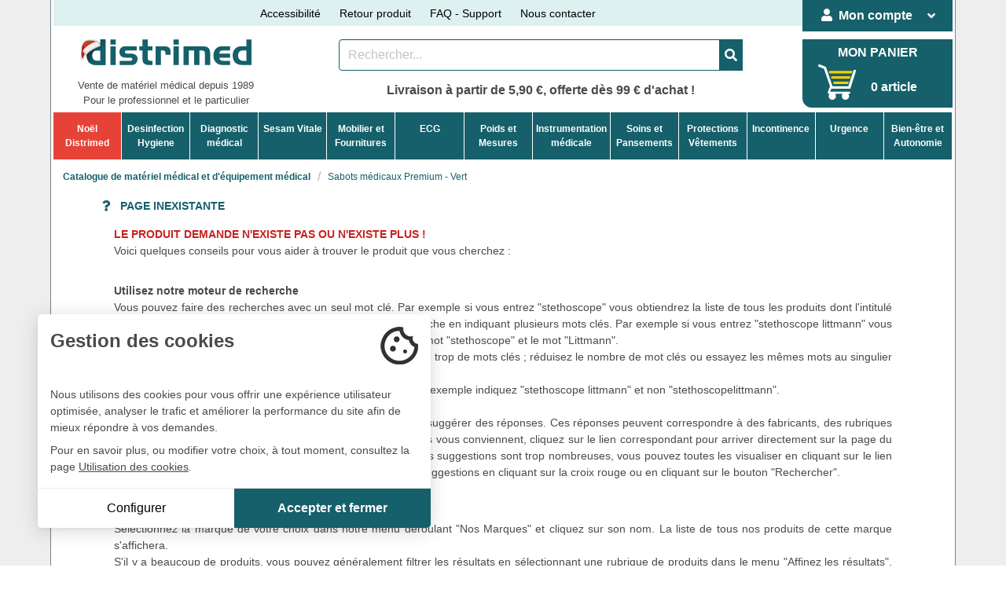

--- FILE ---
content_type: text/css
request_url: https://www.distrimed.com/css/cookie_consent_231106084841.css
body_size: 1127
content:
.ck_prompt{position:fixed;z-index:999;left:3rem;bottom:3rem;background-color:#fff;width:500px;border-radius:5px;box-shadow:0 4px 24px rgba(0,0,0,.15),0 2px 6px rgba(0,0,0,.05);transform:translate(calc(-100% - 3rem),calc(100% + 3rem))}.ck_prompt.visible{transform:translate(0,0);transition:transform 0.3s ease-out}.ck_prompt:after{content:"";width:48px;height:48px;position:absolute;top:1rem;right:1rem;background:url(/images/divers/cookie.jpg) 0 0 no-repeat}.ck_prompt.shake{animation:wobble .75s both}.ck_title{padding:1rem;font-size:1.5rem;font-weight:700}.ck_text{padding:1.5rem 1rem 1rem}.ck_text p:not(:last-of-type){margin-bottom:.5rem}.ck_text a{color:inherit;text-decoration:underline}.ck_choice{height:0;overflow:hidden}.ck_footer.choice{display:none}.ck_prompt.configure .ck_choice{height:auto;padding:1rem}.ck_prompt.configure .ck_footer{display:none}.ck_prompt.configure .ck_footer.choice{display:flex}.ck_choice>div{display:flex;align-items:center;margin-bottom:1rem}.ck_choice input{display:none}.ck_choice label{cursor:pointer;font-size:15px;font-weight:700;line-height:1}.ck_choice label span{font-size:13px;font-weight:400;display:block}.ck_choice input+label{width:55px;height:25px;background:grey;display:block;border-radius:20px;position:relative;margin-right:1rem}.ck_choice input+label:after{content:'';position:absolute;top:-2.5px;left:-1px;width:30px;height:30px;background:#fff;box-shadow:1px 1px 4px rgb(0 0 0 / 30%);border-radius:50%;transition:0.3s}.ck_choice input+label:before{content:"\f00d";font-family:'Font Awesome 5 Free';font-size:18px;position:absolute;top:3px;left:7px;z-index:1;color:grey;transition:0.3s}.ck_choice input:checked+label{background:#15606a}.ck_choice input:checked+label:after{left:calc(100% + 2px);transform:translateX(-100%);box-shadow:-1px 1px 4px rgb(0 0 0 / 30%)}.ck_choice input:checked+label:before{content:"\f00c";color:#15606a;left:calc(100% - 4px);transform:translateX(-100%)}.ck_choice input+label:active:after{width:40px}.ck_choice input[disabled]+label{background:#ddd}.ck_choice input[disabled]+label:before{color:#ddd}.ck_footer{display:flex;border-top:1px solid #ededed}.ck_footer button{cursor:pointer;border:0;width:50%;background:transparent;padding:1rem;font-size:1rem;transition:box-shadow 0.3s}.ck_footer button:first-of-type{border-bottom-left-radius:5px}.ck_footer button:last-of-type{background-color:#15606a;color:#fff;border-bottom-right-radius:5px;font-weight:700}.ck_footer button:hover{box-shadow:inset 0 0 15px 5px rgb(0 0 0 / 3%)}.ck_overlay{position:fixed;top:0;left:0;width:100%;height:100%;background:rgb(0 0 0 / 50%);z-index:951;pointer-events:none;display:none}.ck_overlay.visible{display:block}@media(max-width:calc(450px + 4rem)){.ck_prompt{left:0;bottom:0;width:100%;border-radius:0}}@keyframes wobble{0%,100%{transform:translateX(0%);transform-origin:50% 50%}15%{transform:translateX(-5px) rotate(-2deg)}30%{transform:translateX(calc(5px / 2)) rotate(2deg)}45%{transform:translateX(calc(-5px / 2)) rotate(calc(-2deg / 1.8))}60%{transform:translateX(calc(5px / 3.3)) rotate(calc(2deg / 3))}75%{transform:translateX(calc(-5px / 5.5)) rotate(calc(-2deg / 5))}}

--- FILE ---
content_type: text/css; charset=utf-8
request_url: https://fonts.googleapis.com/icon?family=Material+Icons&text=ads_click,text_rotation_none,text_fields,format_size,blind,restart_alt,close,link,local_parking,contrast,spellcheck,local_library,format_bold,format_line_spacing
body_size: -245
content:
@font-face {
  font-family: 'Material Icons';
  font-style: normal;
  font-weight: 400;
  src: url(https://fonts.gstatic.com/l/font?kit=flUhRq6tzZclQEJ-Vdg-IuiaDsNcIhQ8tav3Y_BrAgXjaGL2hESxzGbGz7gOSzGnjjM&skey=4fbfe4498ec2960a&v=v145) format('woff2');
}

.material-icons {
  font-family: 'Material Icons';
  font-weight: normal;
  font-style: normal;
  font-size: 24px;
  line-height: 1;
  letter-spacing: normal;
  text-transform: none;
  display: inline-block;
  white-space: nowrap;
  word-wrap: normal;
  direction: ltr;
  -webkit-font-feature-settings: 'liga';
  -webkit-font-smoothing: antialiased;
}


--- FILE ---
content_type: application/javascript
request_url: https://www.distrimed.com/includes/javascript/js_ck_241105.js
body_size: 967
content:
var link=document.createElement("link");link.rel="stylesheet",link.type="text/css",link.href="./css/cookie_consent_231106084841.css",document.getElementsByTagName("head")[0].appendChild(link);var ck_prompt=document.querySelector(".ck_prompt"),show=window.setTimeout(function(){ck_prompt.classList.add("visible")},600),reminded=!1;document.addEventListener("scrollend",function(e){reminded||window.setTimeout(function(){ck_prompt.classList.add("shake"),window.setTimeout(function(){ck_prompt.classList.remove("shake")},1e3),reminded=!0},800)},{passive:!0});var d=new Date;function getSessID(){return document.cookie.split(";").find(e=>e.trim().startsWith("osCsid=")).replace("osCsid=","")}d.setTime(d.getTime()+31536e6),ck_prompt.querySelectorAll("button").forEach(function(e){e.addEventListener("click",function(o){switch(e.dataset.ck){case"confirm":if(document.querySelectorAll(".ck_choice input:not(:disabled):checked")){var t=!!document.querySelector(".ck_choice #ck_analytics:checked"),i=!!document.querySelector(".ck_choice #ck_adwords:checked");doofinder=!!document.querySelector(".ck_choice #ck_doofinder:checked"),effinity=false,microsoft=!!document.querySelector(".ck_choice #ck_microsoft:checked"),iadvize=!!document.querySelector(".ck_choice #ck_iadvize:checked"),t&&doofinder&&i?(fetch("/cookieconsent.php",{method:"post",body:JSON.stringify({sessID:getSessID(),action:"configure_all"})}),document.cookie="dist_cook=2;expires="+d.toUTCString()+";path=/"):!t||doofinder||i?!t&&doofinder&&!i?(fetch("/cookieconsent.php",{method:"post",body:JSON.stringify({sessID:getSessID(),action:"configure_doofinder"})}),document.cookie="dist_cook=3;expires="+d.toUTCString()+";path=/"):t||doofinder||!i?t&&doofinder&&!i?(fetch("/cookieconsent.php",{method:"post",body:JSON.stringify({sessID:getSessID(),action:"configure_analytics_doofinder"})}),document.cookie="dist_cook=7;expires="+d.toUTCString()+";path=/"):t&&!doofinder&&i?(fetch("/cookieconsent.php",{method:"post",body:JSON.stringify({sessID:getSessID(),action:"configure_analytics_adwords"})}),document.cookie="dist_cook=8;expires="+d.toUTCString()+";path=/"):!t&&doofinder&&i?(fetch("/cookieconsent.php",{method:"post",body:JSON.stringify({sessID:getSessID(),action:"configure_doofinder_adwords"})}),document.cookie="dist_cook=6;expires="+d.toUTCString()+";path=/"):(fetch("/cookieconsent.php",{method:"post",body:JSON.stringify({sessID:getSessID(),action:"configure_none"})}),document.cookie="dist_cook=1;expires="+d.toUTCString()+";path=/"):(fetch("/cookieconsent.php",{method:"post",body:JSON.stringify({sessID:getSessID(),action:"configure_adwords"})}),document.cookie="dist_cook=5;expires="+d.toUTCString()+";path=/"):(fetch("/cookieconsent.php",{method:"post",body:JSON.stringify({sessID:getSessID(),action:"configure_analytics"})}),document.cookie="dist_cook=4;expires="+d.toUTCString()+";path=/"),effinity&&(document.cookie="disteff_cook=1;expires="+d.toUTCString()+";path=/"),microsoft&&(document.cookie="distmicrosoft_cook=1;expires="+d.toUTCString()+";path=/"),iadvize&&(document.cookie="distiadvize_cook=1;expires="+d.toUTCString()+";path=/")}else fetch("/cookieconsent.php",{method:"post",body:JSON.stringify({sessID:getSessID(),action:"deny"})}),document.cookie="dist_cook=1;expires="+d.toUTCString()+";path=/";ck_prompt.classList.remove("visible");break;case"configure":reminded=!0,ck_prompt.classList.add("configure");break;case"accept":fetch("/cookieconsent.php",{method:"post",body:JSON.stringify({sessID:getSessID(),action:"accept"})}),document.cookie="dist_cook=2;expires="+d.toUTCString()+";path=/",document.cookie="disteff_cook=1;expires="+d.toUTCString()+";path=/",document.cookie="distmicrosoft_cook=1;expires="+d.toUTCString()+";path=/",document.cookie="distiadvize_cook=1;expires="+d.toUTCString()+";path=/",ck_prompt.classList.remove("visible")}reminded=!0,"configure"!==e.dataset.ck&&document.querySelector(".ck_overlay").classList.remove("visible")})}),fetch("/cookieconsent.php",{method:"post",body:JSON.stringify({sessID:getSessID(),action:"show"})}).then(function(e){return e.json()}).then(function(e){e>5&&document.querySelector(".ck_overlay").classList.add("visible")});

--- FILE ---
content_type: application/javascript
request_url: https://www.distrimed.com/includes/javascript/js_footer.js?2107211223
body_size: 1621
content:
$(document).ready(function(){function a(){document.documentElement.scrollTop>=q?($("#menupp").addClass("sticky"),$("#menpp_scroll").addClass("pos_fixed1"),$("#home_nav").removeClass("cache"),$("#paniersticky").removeClass("cache"),$(".sub-nav").addClass("pad_lr_10_ge")):($("#menupp").removeClass("sticky"),$("#menpp_scroll").removeClass("pos_fixed1"),$("#home_nav").addClass("cache"),$("#paniersticky").addClass("cache"),$(".sub-nav").removeClass("pad_lr_10_ge"))}function b(m){var h=window.scrollY||
document.documentElement.scrollTop,k=null,p=function(e){k||(k=e);e-=k;var g=Math,r=g.max;var n=-h;var c=e/(m/2);1>c?c=n/2*c*c+h:(c--,c=-n/2*(c*(c-2)-1)+h);g=r.call(g,c,0);window.scrollTo(0,g);e<m&&window.requestAnimationFrame(p)};window.requestAnimationFrame(p)}$(".navb-toggle").on("click",function(){$("a.nav-links").each(function(){$(this).toggleClass("visi_flex")});$("i.fa-chevron-down").each(function(){$(this).toggleClass("visi_flex")});$("#barrepp ul.sub-nav").each(function(){$(this).removeClass("visi_block")})});
$("#barrepp i.fas").click(function(){$(this).siblings(".sub-nav").toggleClass("visi_block")});var q=document.getElementById("barrepp").offsetTop;a();window.addEventListener("scroll",function(){a()},{passive:!0});document.getElementById("btt").addEventListener("click",function(){window.requestAnimationFrame?b(700):window.scrollTo(0,0)},{passive:!0})});
$(window).on("load",function(){if(window.matchMedia("(min-width: 1216px)").matches){$(".sub-nav").hide();var a;$("#barrepp .bnavl").hover(function(){var d=$(this).children(".sub-nav");a=setTimeout(function(){d.show()},400)},function(){clearTimeout(a)});var b;$("#barrepp #bonplans").hover(function(){var d=$(this).children(".sub-nav");b=setTimeout(function(){d.show()},400)},function(){clearTimeout(b)})}});
jQuery(function(a){a(document).ready(function(){a("#0").click(function(){a(".c_0").hide(1E3)});a("#1").click(function(){a(".c_1").hide(1E3)});a("#2").click(function(){a(".c_2").hide(1E3)});a("#3").click(function(){a(".c_3").hide(1E3)})})});var doofinderCDN="//cdn.doofinder.com/media/js/doofinder-classic.6.latest.min.js";
!function(a,b){f=a.createElement(b);s=a.getElementsByTagName(b)[0];f.async=1;f.src=("https:"==location.protocol?"https:":"http:")+doofinderCDN;f.setAttribute("charset","utf-8");s.parentNode.insertBefore(f,s)}(document,"script");
var dfClassicLayers=[{queryInput:"#searchbox",hashid:"e5c75e5d12145847f26167ead09727e1",zone:"eu1",display:{lang:"fr",align:"center",wait:500,width:1100},callbacks:{resultsReceived:function(a){if($("#dfclassic .df_reference").remove(),$("#dfclassic").removeClass("noresults ref"),!isNaN(a.query)&&6===a.query.length){var b=$("<p>").addClass("df_reference").html("Recherchez vous la r&eacute;f&eacute;rence "+a.query+" ?").on("click",function(){$('form[name="quick_find"]').submit()});$("#dfclassic .df-results").prepend(b);
$("#dfclassic").addClass("ref")}0===a.total&&$("#dfclassic").addClass("noresults")}}}];

// Script pour doofinder gtag.
document.getElementById("searchbox").addEventListener("input",function(b){var a=b.target.value;3<=value.length&&setTimeout(function(){var c=document.querySelector(".df-classic [data-role=total]").textContent;document.querySelector(".df-card").addEventListener("click",function(d){a=a.replace(/[-.;{}\/\[\]()@#<>&$%?:'"]|https|http|ftp|xml|([^a-zA-Z0-9._-\u00e9\u00e8\u00e0\u00ea\u00fb\u00ee]+)/gi," ");dataLayer.push({event:"clicRechercheDoofinder",eventCategory:"Soumission Formulaire de recherche Doofinder",eventAction:a,eventLabel:c})})},1E3)});

document.querySelectorAll('.clickablezone').forEach(function(el) {
	el.addEventListener('click', function(e) {
		if(e.ctrlKey) {
			window.open(el.querySelector('a').href);
		} else {
			document.location.href = el.querySelector('a').href;
		}
	});
});